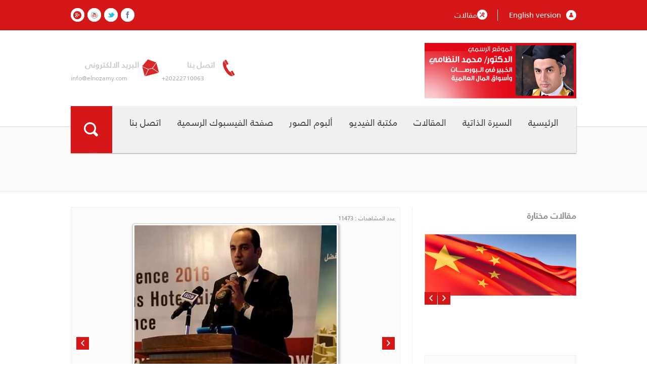

--- FILE ---
content_type: text/html
request_url: https://elnozamy.com/index.php?go=photo&photo=do&id=111
body_size: 13469
content:
<!DOCTYPE html>
<!--[if lte IE 8]><html class="ie8 no-js" lang="en"><![endif]-->
<!--[if (gte IE 9)|!(IE)]><!-->
<html class="not-ie no-js" lang="en">
<!--<![endif]-->
<head>
<meta http-equiv="content-type" content="text/html; charset=windows-1256" />
<title></title>
<meta name="KEYWORDS" content="الدكتور محمد النظامي الخبير في البورصة العالمية والفوركس واسواق المال العالمية  حاصل علي الماجستير والدكتوراة في ادارة الأعمال من الأكاديمية العربية للعلوم . والخبير الأشهر في مجال الأسواق المالية في الوطن العربي . محاضر دولي معتمد في جميع الدول العربية " />
<meta name="description" content="الدكتور محمد النظامي الخبيرالاقتصادي | خبير البورصة العالمية | خبير أسواق المال العالمية" />
<link rel="stylesheet" href="css/pagination.css" type="text/css" media="screen" />

<script src="https://ajax.googleapis.com/ajax/libs/jquery/1.8.2/jquery.min.js"></script>
<script type="text/javascript" src="js/jquery.easing.1.3.js"></script>
<script type="text/javascript" src="js/jcarousel.js"></script>
<script type="text/javascript" src="js/slides.min.jquery.js"></script>
<!-- jQuery Revolution Slider  -->
<script type="text/javascript" src="js/punch.js"></script>
<script type="text/javascript" src="js/jquery.themepunch.revolution.min.js"></script>
<!-- /Sliders -->
<script type="text/javascript" src="js/oursite.js"></script>
<link rel="stylesheet" href="css/font.css" media="screen" />
<link href="css/style.css" rel="stylesheet" type="text/css" />
<link rel="stylesheet" href="css/settings.css" media="screen" />



</head>

<body>

<div id="headerWrapper">
<div class="navWrapper">
  <div class="topNav">


    <div class="topMenu">
      <ul style="direction:rtl;">
        <li style="direction:rtl;"><a href="En/index.php" class="log">English version</a></li>

        <li><a href="index.php?go=news" class="settings">مقالات</a></li>
      </ul>
    </div>


    <div class="socials">
      <ul>
        <li><a href="https://www.facebook.com/Dr.elnozamy" target="_blanck" class="Facebook"></a></li>
        <li><a href="https://twitter.com/elnozamy" target="_blanck" class="Twitter"></a></li>
        <li><a href="https://www.youtube.com/channel/UC2oQR9C5Dsa0kUOvQOZ-HfQ" target="_blanck" class="Youtube"></a></li>
        <li><a href="https://plus.google.com/u/0/+MohammedElnozamy" class="RSSFeed"></a></li>
      </ul>
    </div>




  </div>
</div>


  <div class="mainHead">



    <section class="headerMeta">

        <article class="meta2">
        	<h1>البريد الالكترونى</h1>
            <p>info@elnozamy.com</p>
        </article>
   	<article class="meta1" style="width:150px;">
        	<h1>اتصل بنا</h1>
            <p>+20222710063 </p>
        </article>

    </section>


   <div class="logo">
    <a href="index.php"></a>
    </div>

  </div>



  <div class="menuWrapper">

  	<menu class="mainMenu">



      <ul id="dropmenu">
        <li>
        <a href="index.php">
        الرئيسية
        <!-- <p>The world is yours</p> -->
        </a>
         </li>
        <li>
        <a href="page-Biography.html">
        السيرة الذاتية
        <!-- <p>The world is yours</p> -->
        </a>
         </li>
        <li>
        <a href="article.php">
        المقالات
        <!-- <p>The world is yours</p> -->
        </a>
         </li>
        <li>
        <a href="index.php?go=video&page=1">
        مكتبة الفيديو
        <!-- <p>The world is yours</p> -->
        </a>
         </li>
        <li>
        <a href="index.php?go=photo">
        ألبوم الصور
        <!-- <p>The world is yours</p> -->
        </a>
         </li>
        <li>
        <a href="https://www.facebook.com/Dr.elnozamy">
        صفحة الفيسبوك الرسمية
        <!-- <p>The world is yours</p> -->
        </a>
         </li>
        <li>
        <a href="index.php?go=contact">
        اتصل بنا
        <!-- <p>The world is yours</p> -->
        </a>
         </li>


      </ul>


   <div class="search">
    <a href="#"></a>
      <div class="searchDrop">
        <form method="post" action="search.php">
          <input type="text" name="s" placeholder="type search word here .." class="searchInput">
          <input type="submit" value="Go" class="submit">
        </form>
      </div>
    </div>



    </menu>
  </div>


</div>

<style>
.singleContent img
{

width:auto;
height:auto;

}

.next {
background: url(images/icons.png) -10px -180px no-repeat rgba(213, 23, 23, 1);
width: 25px;
height: 25px;
display: block;
position: absolute;
top: 225px;
line-height: 500px;
overflow: hidden;
left: 605px !important;
z-index: 9999;
}

.prev {
background: url(images/icons.png) 9px -180px no-repeat rgba(213, 23, 23, 1);
width: 25px;
height: 25px;
display: block;
position: absolute;
top: 225px;
line-height: 500px;
overflow: hidden;
left: 0 !important;
z-index: 9999;
}
</style>

<div id="pagesContent">
	<div class="pagesTop">
		<h2 ></h2>

	</div>


    <section class="register">

    	<section class="singleLeft">
<!--
        	<div class="singleLeftTop">

            </div>
-->
            <div class="singleContent2">




<h2></h2>
<p dir="rtl">عدد المشاهدات :</span> </span></font>
                  <span dir="rtl">11473<br>
                  </span></p>
<div style="text-align:center;position: relative;">
<img src="./files/pic/a8cfa2eaa5.jpg"  class="imgNews" style="max-width:620px;position: relative; z-index: 1">


<a href="index.php?go=photo&photo=do&id=110" class="prev">Prev</a>
<a href="index.php?go=photo&photo=do&id=112" class="next">Next</a>
</div>

                  <p align="right" dir="rtl">

                  

<div style="margin-top:5px;">
</div>

                   </div>


             <div class="commentsArea">
                              </div>


        </section>




      <section class="eventsRight">

            <h2>مقالات مختارة</h2>
            <br />
            <div id="slides_event">
              <div class="slides_container">

                                              <div class="eventSlider" style="border:1px solid #d1d1d1">
                                              <img src="./files/pic_article/442ce25013.jpg" alt="ibdl" title="ماذا يحدث فى بورصة الصين ؟؟؟" alt="ماذا يحدث فى بورصة الصين ؟؟؟" />
                                                  <div class="eventInfo">
                                                      <h2><a href="news-33-ماذا_يحدث_فى_بورصة_الصين_؟؟؟.html">ماذا يحدث فى بورصة الصين ؟؟؟</a></h2>
                                                      <p> &nbsp; </p>
                                                  </div>
                                              </div>
                                              <div class="eventSlider" style="border:1px solid #d1d1d1">
                                              <img src="./files/pic_article/abf5ddb3c9.jpg" alt="ibdl" title="الدولار الأمريكى والجنيه المصرى والسر الخفى؟" alt="الدولار الأمريكى والجنيه المصرى والسر الخفى؟" />
                                                  <div class="eventInfo">
                                                      <h2><a href="news-10-الدولار_الأمريكى_والجنيه_المصرى_والسر_الخفى؟.html">الدولار الأمريكى والجنيه المصرى والسر الخفى؟</a></h2>
                                                      <p> &nbsp; </p>
                                                  </div>
                                              </div>
                                              <div class="eventSlider" style="border:1px solid #d1d1d1">
                                              <img src="./files/pic_article/e87b1e5c98.jpg" alt="ibdl" title="كورونا الازمة  المالية العالمية الثانية في القرن 21 " alt="كورونا الازمة  المالية العالمية الثانية في القرن 21 " />
                                                  <div class="eventInfo">
                                                      <h2><a href="news-85-كورونا_الازمة__المالية_العالمية_الثانية_في_القرن_21.html">كورونا الازمة  المالية العالمية الثانية في القرن 21 </a></h2>
                                                      <p> &nbsp; </p>
                                                  </div>
                                              </div>
                                              <div class="eventSlider" style="border:1px solid #d1d1d1">
                                              <img src="./files/pic_article/a0db091aea.jpg" alt="ibdl" title="هيلاري VS  ترامب .. الاقتصاد العالمي VS  الدولار" alt="هيلاري VS  ترامب .. الاقتصاد العالمي VS  الدولار" />
                                                  <div class="eventInfo">
                                                      <h2><a href="news-56-هيلاري_VS__ترامب_.._الاقتصاد_العالمي_VS__الدولار.html">هيلاري VS  ترامب .. الاقتصاد العالمي VS  الدولار</a></h2>
                                                      <p> &nbsp; </p>
                                                  </div>
                                              </div>
                                              <div class="eventSlider" style="border:1px solid #d1d1d1">
                                              <img src="./files/pic_article/62793925cc.jpg" alt="ibdl" title="الأثيريوم هي العملة الرقمية رقم 2 في العالم " alt="الأثيريوم هي العملة الرقمية رقم 2 في العالم " />
                                                  <div class="eventInfo">
                                                      <h2><a href="news-74-الأثيريوم_هي_العملة_الرقمية_رقم_2_في_العالم.html">الأثيريوم هي العملة الرقمية رقم 2 في العالم </a></h2>
                                                      <p> &nbsp; </p>
                                                  </div>
                                              </div>
                                              <div class="eventSlider" style="border:1px solid #d1d1d1">
                                              <img src="./files/pic_article/fb856866c1.png" alt="ibdl" title="هل يذهب اليورو مع رياح أوروبا الباردة؟" alt="هل يذهب اليورو مع رياح أوروبا الباردة؟" />
                                                  <div class="eventInfo">
                                                      <h2><a href="news-1-هل_يذهب_اليورو_مع_رياح_أوروبا_الباردة؟.html">هل يذهب اليورو مع رياح أوروبا الباردة؟</a></h2>
                                                      <p> &nbsp; </p>
                                                  </div>
                                              </div>

                                                          </div>
              </div>



                                                      <div class="rinf ">
                                                          <h2>انضم للفيس بوك</h2>
<div style="text-align:center;padding:5px;">
<iframe src="http://www.facebook.com/plugins/likebox.php?href=https%3A%2F%2Fwww.facebook.com%2FDr.elnozamy&amp;width=265&amp;height=290&amp;colorscheme=light&amp;show_faces=true&amp;header=true&amp;stream=false&amp;show_border=true&amp;appId=1481478822077238" scrolling="no" frameborder="0" style="border:none; overflow:hidden; width:265px; height:290px;" allowTransparency="true"></iframe>
</div>
                                                      </div>


        </section>











    </section>
</div>
  <section id="footerWrapper2">
  <footer id="footer">


    <section class="mainFooter">

      <section class="footerSect2">
        <h1>اتصل بنا</h1>
        <p>اختار الطريقة التى تناسبك للوصول الينا</p>
        <ul>
          <li class="fico1" style="direction:rtl;">هاتف : 20222710063+</li>
          <li class="fico1" style="background:none; text-indent:35px;"> +201222688770 </li>
          <li class="fico2">info@elnozamy.com</li>

        </ul>
      </section>

      <section class="footerSect">
        <h1>نبذة عن الدكتور محمد النظامي</h1>
        <p>خبير في أسواق المال والبورصات العالمية خبرة أكثر من 10 سنوات</p>

      </section>

      <section class="footerSect">

        <h1>تواصل معنا</h1>
        <div class="socials">
          <ul>
        <li><a href="https://www.facebook.com/Dr.elnozamy" target="_blanck" class="Facebook"></a></li>
        <li><a href="https://twitter.com/elnozamy" target="_blanck" class="Twitter"></a></li>
        <li><a href="#" target="_blanck" class="Youtube"></a></li>
        <li><a href="https://plus.google.com/u/0/+MohammedElnozamy" class="RSSFeed"></a></li>
          </ul>
        </div>
      </section>



    </section>
    <section class="footerEnd"> <a class="toTop" href="#">&nbsp;</a>
      <div class="FooterEndRight">
        <p>جميع الحقوق محفوظة - Elnozamy.com/@2014 .</p>
        <ul>
          <li><a href="index.php">الرئيسية</a></li>


          <li><a href="index.php?go=video">مكتبة الفيديو</a></li>
          <li><a href="index.php?go=photo">مكتبة الصور</a></li>
          <li><a href="index.php?go=contact">اتصل بنا</a></li>
        </ul>
      </div>
      <div class="asdegypt"><span>برمجة  : </span><a target="_blank" title="Designed By : Asdegypt" href="http://asdegypt.net/">SmartVision</a></div>
    </section>
  </footer>
</section>
<!--footerWrapper-->
</div>
</body>
</html>

--- FILE ---
content_type: text/css
request_url: https://elnozamy.com/css/pagination.css
body_size: 861
content:
				
/*************** Pagination ***************/

#main-content .pagination {
                text-align: right;
                padding: 20px 0 5px 0;
                font-family: Verdana, Arial, Helvetica, sans-serif;
                font-size: 13px;
				text-decoration: underline;
                }
.pagination a {
                margin: 0 2px 0 0;
                padding: 2px 6px;
				text-decoration: none;
				font-size: 12px;
				color: #000000
                }

.pagination a.number {
				border: 1px solid #ddd;
				text-decoration: none;
                }

.pagination a.current {
                background: #929292 url('../images/bg-button-green.gif') top left repeat-x !important;
                border-color: #000000 !important;
                color: #fff !important;
				text-decoration: none;
				font-size: 12px;
                }
				
.pagination a.current:hover {
				text-decoration: none;
                }


--- FILE ---
content_type: text/css
request_url: https://elnozamy.com/css/font.css
body_size: 355
content:
@font-face {
	font-family: 'FrutigerRoman';
	src: url('../Fonts/FrutigerRoman.eot');	 /* IE9 Compat Modes */
	src: url('../Fonts/FrutigerRoman.eot?#iefix') format('embedded-opentype'),  /* IE6-IE8 */
		 url('../Fonts/FrutigerRoman.woff') format('woff'),   /* Modern Browsers */
		 url('../Fonts/FrutigerRoman.ttf')  format('truetype'),	 /* Safari, Android, iOS */
		 url('../Fonts/FrutigerRoman.svg#FrutigerRoman') format('svg');  /* Legacy iOS */
		 font-weight: normal;
	     font-style: normal;}

--- FILE ---
content_type: text/css
request_url: https://elnozamy.com/css/style.css
body_size: 42203
content:
html, body, div, span, applet, object, iframe, h1, h2, h3, h4, h5, h6, p, blockquote, pre, a, abbr, acronym, address, big, cite, code, del, dfn, em, img, ins, kbd, q, s, samp, small, strike, strong, sub, sup, tt, var, b, u, i, center, dl, dt, dd, ol, ul, li, fieldset, form, label, legend,article, aside, canvas, details, embed, figure, figcaption, footer, header, hgroup, menu, nav, output, ruby, section, summary, time, mark, audio, video {
	margin: 0;
	padding: 0;
	border: 0;
}

article, aside, details, figcaption, figure, footer, header, hgroup, menu, nav, section {
	display: block;
}
h1, h2, h3 {
	text-transform:capitalize;
}
ol, ul {
	list-style: none;
}
blockquote, q {
	quotes: none;
}
blockquote:before, blockquote:after, q:before, q:after {
	content: '';
	content: none;
}
table {
	border-collapse: collapse;
	border-spacing: 0;
}
a {
	color: #555;
	text-decoration: none;
}
a:visited, body_avisited {
	text-decoration: none;
}
input,textarea {
	outline:none;
}
/*::selection {
	background: rgba(205, 45, 125, 0.8);
	color: #fff;
	text-shadow: #a52b74 0px 1px 0px;
}

::-moz-selection {
 background: rgba(205, 45, 125, 0.8);
 color: #fff;
 text-shadow:0 1px #fff;
 text-shadow: #a52b74 0px 1px 0px;
}
*/.topMenu ul li, #dropmenu a,.contentSlider a,#slides .next, #slides .prev,#slides_two .next, #slides_two .prev,#slides_header .next, #slides_header .prev, .socials ul li a,.rightMore, .cMore , .gallTop ul li a , .nav  ul li a, .tableSmall {
	-moz-transition: all 0.30s ease-in-out;
	-o-transition: all 0.30s;
	-webkit-transition: all 0.30s ease-in-out;
	-ms-transition: all 0.30s ease-in-out;
	transition: all 0.30s ease-in-out;
}
body {
	font-family: FrutigerRoman,Tahoma, Geneva, sans-serif;
	font-size: 11px;
	color: #888;
	direction: rtl;
	background: #fff;
	min-width:1000px;
}
div, section {
	overflow: hidden;
}
/*Start Code */
#headerWrapper {
	width:100%;
	height:250px;
	background:#fff;
	overflow:visible;
}
.navWrapper {
	width:100%;
	height:59px;
	border-bottom:1px solid #902827;
	background:#D51717;
	overflow:visible;
}
.topNav {
	width:1000px;
	height:50px;
	overflow:visible;
	margin:0 auto;
}
.topSlider {
	width:330px;
	height:50px;
	float:left;
	overflow:visible;
}
.topSlider h2 {
	font: bold 12px Tahoma, Geneva, sans-serif;
	color:#f2e530;
	margin:8px 0 0 0;
}
.topSlider p {
	font: normal 11px Tahoma, Geneva, sans-serif;
	color:#8c8c97;
	margin:0px 0 0 0;
}
.topMenu {
	height:59px;
	width:850px;
	float:right;
	overflow:visible;
}
.topMenu ul {
	margin:19px 0 0 0;
	float:right;
}
.topMenu ul li {
	float:right;
	position:relative;
	margin:0 0 0 10px;
	border-left:1px solid #fff;
}
.topMenu ul li:last-child {
	border:none;
}
.topMenu ul li a {
	display:block;
	font:  15px/20px FrutigerRoman,Tahoma, Geneva, sans-serif;
	color:#fff;
	height:22px;
	padding:0 0 0 22px;
}
.topMenu ul li:hover {
}
.topMenu ul li:hover a {
}
.log {
	background:url(../images/icons.png) -63px -207px no-repeat;
	text-indent:30px;
}
.msg {
	background:url(../images/icons.png) -117px -230px no-repeat;
	text-indent:30px;
}
.settings {
	background:url(../images/icons.png) -131px -252px no-repeat;
	text-indent:30px;
}
.topNav .socials {
	width:135px;
	height:27px;
	float:left;
	margin:16px 0 0 0;
}
.topNav .socials ul {
	margin: 0px 0 0 0;
	float:left;
}
.topNav .socials ul li {
	float:right;
	margin:0 6px 0 0px;
}
.topNav .socials ul li a {
	display:block;
	width:27px;
	height:27px;
}
.Facebook {
	background:url(../images/icons.png) -111px -180px no-repeat;
}
.Facebook:hover {
}
.Twitter {
	background:url(../images/icons.png) -138px -180px no-repeat;
}
.Twitter:hover {
}
.Youtube {
	background:url(../images/icons.png) -165px -180px no-repeat;
}
.Youtube:hover {
}
.RSSFeed {
	background:url(../images/icons.png) -192px -180px no-repeat;
}
.RSSFeed:hover {
}
.mainHead {
	width:1000px;
	height:150px;
	overflow:visible;
	margin:0 auto;
}
.logo {
	background:url(../images/logo.png) center top no-repeat;
	width:300px;
	height:110px;
	float:right;
	margin:25px 0 0 0;
}
.logo a {
	display:block;
	width:236px;
	height:62px;
}
.headerMeta {
	width:550px;
	height:120px;
	float:left;
}
.headerMeta article {
	width:180px;
	height:43px;
	float:left;
	margin:52px 0 0 0;
}
.headerMeta article h1 {
	font: bold 16px FrutigerRoman,Arial, Helvetica, sans-serif;
	color:#ccc;
	margin:0 45px 0 0;
}
.headerMeta article p, .headerMeta article a {
	font:  12px FrutigerRoman,Arial, Helvetica, sans-serif;
	color:#aeb1b7;
	margin:0 45px 0 0;direction:ltr;
}
.meta1 {
	background:url(../images/icons.png) 120px -134px no-repeat;
}
.meta2 {
	background:url(../images/icons.png) 140px -95px no-repeat;
}
.meta3 {
	background:url(../images/icons.png) 140px -55px no-repeat;
}
.search {
	background:url(../images/icons.png) 26px 32px no-repeat #D51717;
	width:82px;
	height:93px;
	float:left;
	position:relative;
	overflow:visible;
}
.search a {
	display:block;
	width:82px;
	height:93px;
}
.searchDrop {
	width:320px;
	height:90px;
	background:#D51717;
	position:absolute;
	top:93px;
	left:0px;
	display:none;
	z-index:999;
}
.searchDrop .searchInput {
	background: url(../images/icons.png) -192px  -268px no-repeat #fff;
	border:1px solid #0d7cb5;
	border-right:none;
	height:15px;
	padding:16px 0;
	float:left;
	font: normal 11px Tahoma, Geneva, sans-serif;
	color:#d3d3d6;
	text-indent:37px;
	width:217px;
	margin:20px 0 0 20px;
}
.searchDrop form .submit {
	background-color:#393939;
	border:none;
	float:right;
	border:1px solid #272727;
	border-left:none;
	height:28px !important;
	width:62px !important;
	padding:10px 0  37px 0 !important;
	font: bold 18px Tahoma, Geneva, sans-serif;
	color:#fff;
	margin:20px 20px 0 0;
	text-indent:0px;
	float:right;
	cursor:pointer;
}
.menuWrapper {
	width:1000px;
	overflow:visible;
	margin:0 auto;
	height:61px;
	z-index:999;
	position:relative;
}
.mainMenu {
	width:1000px;
	height:93px;
	overflow:visible;
	background:#f0f0f0;
	float:right;
	box-shadow:0 1px 2px #949494;
	float:left;
	position:absolute;
	top:0;
	z-index:999;
}
#dropmenu, #dropmenu ul {
	margin: 0px 17px 0 0px;
	padding: 0;
	list-style-type: none;
	list-style-position: outside;
	position: relative;
	line-height: 1.5em;
	z-index: 22;
	width: 100%;
}
#dropmenu a {
	display:block;
	padding:17px 18px 0 12px;
	height:53px;
	font: normal 18px/30px FrutigerRoman,Tahoma, Geneva, sans-serif;
	color:#464646;
	text-transform:capitalize;
	text-shadow:0 1px #fff;
}
#dropmenu a p {
	display:block;
	font: normal 10px/14px Tahoma, Geneva, sans-serif;
	color:#888;
	text-transform:capitalize;
	text-shadow:0 1px #fafafa;
}
#dropmenu a:hover {
}
#dropmenu .current a, #dropmenu li:hover > a {
	text-shadow:none;
	background:#fff;
	border-top:5px solid #D51717;
	height:71px;
	font: normal 18px/25px FrutigerRoman,Tahoma, Geneva, sans-serif;
}
#dropmenu li {
	float: right;
	height: 93px;
	margin:0 0px 0 2px;
	position: relative;
}
#dropmenu li:last-child {
	border-left: none;
}
#dropmenu ul {
	padding: 0;
	position: absolute;
	display: none;
	width: 240px;
	top: 93px;
	right: -17px;
	z-index:9999;
	background: #fff;
}
#dropmenu ul a {
}
#dropmenu li ul li {
	float: right;
	background: none !important;
	height: 40px;
	width: 240px;
	padding:0 !important;
	margin: 0px 0px 0px 0px !important;
	border-right:none !important;
}
#dropmenu li ul li:hover {
	background: none !important;
	height: 40px !important;
	width: 240px !important;
	border: none !important;
}
#dropmenu li ul a {
	font: bold 12px/40px FrutigerRoman,Tahoma, Geneva, sans-serif !important;
	padding:0 !important;
	height: 40px;
	width: 240px;
	color: #89899a;
	text-align:right;
	text-indent:20px;
	text-shadow:none;
	border-top:1px solid #f2f2f2 !important;
}
#dropmenu li ul a:hover {
	color: #6e6e6e !important;
	background:#f2f2f2;
	height: 40px;
	width: 240px;
	text-shadow:none;
	font: bold 12px/40px FrutigerRoman,Tahoma, Geneva, sans-serif !important;
	border-top:none !important;
	border-top:1px solid #f2f2f2 !important;
}
#dropmenu ul ul {
	top: auto;
}
#dropmenu li ul ul {
	right: 230px;
	top:0px;
	margin: 0px 10px 0 0;
}
#dropmenu li:hover ul ul, #dropmenu li:hover ul ul ul, #dropmenu li:hover ul ul ul ul {
	display: none;
}
#dropmenu li:hover ul, #dropmenu li li:hover ul, #dropmenu li li li:hover ul, #dropmenu li li li li:hover ul {
	display: block;
}
#pageContent {
	width:1000px;
	margin:0 auto;
	overflow:visible;
	position:relative;
}
#pagesContent {
	width:100%;
	position:relative;
	background:url(../images/pages.png) center top repeat-x;
}
.pagesTop {
	width:1000px;
	height:95px;
	margin:35px auto 0 auto;
}
.pagesTop h1 {
	font: bold 48px/48px FrutigerRoman,Tahoma, Geneva, sans-serif;
	color:#D51717;
	float:right;
	height:50px;
	padding:0 0 0 30px;
	border-left:1px solid #d7d7d7;
	margin:15px 30px 0 0;
}
.pagesTop h2 {
	font: bold 30px FrutigerRoman,Tahoma, Geneva, sans-serif;
	color:#D51717;
	margin:10px 0px 0 0;
}
.pagesTop p {
	font: normal 14px/23px Tahoma, Geneva, sans-serif;
	color:#4c4c4c;
	margin:18px 0 0 0;
}
.pagesTop span {
	font: normal 14px Tahoma, Geneva, sans-serif;
	color:#4c4c4c;
	float:right;
	margin:7px 0 0 0;
}
.about {
	width:1000px;
	margin:0px auto 0 auto;
}
.aboutLeft {
	width:569px;
	float:left;
	border-right:1px solid #f0f0f0;
	margin:35px auto 40px auto;
}
.aboutLeft h1 {
	font: bold 24px Tahoma, Geneva, sans-serif;
	color:#4c4c4c;
	float:left;
	margin:0px 0px 0 0;
}
.aboutLeft p {
	font: normal 12px Tahoma, Geneva, sans-serif;
	color:#888;
	width:550px;
	float:left;
	margin:20px 0px 10px 0;
}
#slides_four {
	position: relative;
	width:406px;
	height:290px;
	margin:20px 0 0 0;
	overflow:visible;
	float:left;
}
#slides_four .slides_container {
	direction: ltr;
	width:406px;
	height:290px;
	display: none;
	position:relative;
}
.miniGall {
	width:406px;
	height:340px;
	float:right;
	margin:35px 0 40px 0;
}
.miniGall h1 {
	font: bold 24px Tahoma, Geneva, sans-serif;
	color:#4c4c4c;
}
.miniCon {
	width:432px;
	height:290px;
}
.miniItem {
	width:190px;
	height:130px;
	float:left;
	position:relative;
	margin:0 26px 26px 0;
}
.miniItem img {
	width:190px;
	height:130px;
}
/***contact***/
.contactLeft {
	width:295px;
	height:auto;
	float:left;
	border-right:1px solid #f0f0f0;
	margin:30px 0 30px 0;
}
.contactInfo {
	width:250px;
	height:auto;
	background:#fafafa;
	float:left;
	margin:0 0 0 0;
}
.contactInfo h1 {
	font: bold 18px FrutigerRoman,Tahoma, Geneva, sans-serif;
	color:#3a3a3a;
	margin: 10px 15px 0 0 ;
}
.contactInfo p {
	font: normal 12px Arial, Helvetica, sans-serif;
	color:#6e6e6e;
	margin: 0px 20px 15px 20px;
}
.contactInfo img {
	width:210px;
	height:100px;
	margin:0 20px 10px 20px;
}
.contactInfoul {
	float:left;
	width:230px;
}
.contactInfoul ul {
	margin:0px 16px 0 0;
}
.contactInfoul ul li, .contactInfoul ul li a {
	width:184px;
	height:25px;
	font: bold 11px/25px Tahoma, Geneva, sans-serif;
	color:#6e6e6e;
	text-indent:32px;
	margin:0 0 12px 0;
}
.fico1 {
	background:url(../images/icons.png) -180px 0px no-repeat;
}
.fico2 {
	background:url(../images/icons.png) -180px -30px no-repeat;
}
.fico3 {
	background:url(../images/icons.png) -180px -55px no-repeat;
}
/***events****/
.eventsLeft {
	width:675px;
	height:auto;
	float:left;
	border-right:1px solid #f0f0f0;
	margin:30px 0 0 0;
}
.newsCat {
	width:650px;
	height:140px;
	float:left;
	background:#fafafa;
	margin:0 0 30px 0;
}
.newsCatImg {
	width:120px;
	height:100px;
	float:left;
	margin:20px;
}
.newsCatImg img {
	width:120px;
	height:100px;
}
.newsCat h2 a {
	font: bold 18px Tahoma, Geneva, sans-serif;
	color:#4c4c4c;
	float:left;
	width:490px;
	margin:15px 0 0 0;
}
.newsCat p {
	font: normal 12px/19px Tahoma, Geneva, sans-serif;
	color:#6e6e6e;
	float:left;
	width:460px;
	height:41px;
	margin:5px 0 0 0;
}
.eventMore {
	width:80px;
	height:25px;
	float:left;
	background:#888;
	font: bold 14px/23px Tahoma, Geneva, sans-serif;
	text-align:center;
	color:#fff;
	margin:10px 0 0 0;
}
.eventsRight {
	width:300px;
	height:auto;
	float:right;
	margin:30px 0;
}
#slides_event {
	position: relative;
	width:300px;
	height:220px;
	overflow:visible;
	float:left;
	margin:0 0 20px 0;
}
#slides_event .slides_container {
	direction: ltr;
	width:300px;
	height:220px;
	display: none;
	position:relative;
}
#slides_event .next {
	background: url(../images/icons.png) -10px -180px no-repeat rgba(213, 23, 23, 1);
	width:25px;
	height:25px;
	display:block;
	position: absolute;
	top: 115px;
	line-height:500px;
	overflow:hidden;
	left: 26px !important;
	z-index: 9999;
}
#slides_event .prev {
	background: url(../images/icons.png) 9px -180px no-repeat rgba(213, 23, 23, 1);
	width:25px;
	height:25px;
	display:block;
	position: absolute;
	top: 115px;
	line-height:500px;
	overflow:hidden;
	left: 0 !important;
	z-index: 9999;
}
.eventSlider {
	width:300px;
	height:220px;
	float:right;
	position:relative;
}
.eventSlider img {
	width:300px;
	height:220px;
}
.eventInfo {
	width:250px;
	height:80px;
	position:absolute;
	bottom:0;
	right:0;
	background:rgba(213, 23, 23, 1);
}
.eventInfo h2 a {
	font:  14px FrutigerRoman,Tahoma, Geneva, sans-serif;text-align:right;
	color:#fff;
	display:block;
	margin:15px 25px 5px 0;
}
.eventInfo p {
	font: bold 12px Tahoma, Geneva, sans-serif;
	color:#fff;
	margin:0 0 0 25px;
}
.blockAbout {
	width:300px;
	height:350px;
	float:right;
	position:relative;
	margin:0 0 20px 0;
}
.blockAbout img {
	width:300px;
	height:350px;
}
.blockAboutInfo {
	width:300px;
	height:220px;
	float:right;
	position:absolute;
	bottom:0;
	left:0px;
}
.blockAboutInfo h2 {
	font: bold 18px Tahoma, Geneva, sans-serif;
	color:#fff;
	margin:70px 0 0 30px;
}
.blockAboutInfo p {
	font: normal 12px/19px Tahoma, Geneva, sans-serif;
	color:#fff;
	width:210px;
	height:66px;
	margin:10px 0 0 30px;
}
.blockAboutInfo a {
	font: bold 12px Tahoma, Geneva, sans-serif;
	color:#fff;
	margin:10px 0 0 30px;
}

/*
.rinf {
	width:298px;
	height:138px;
	background-color:#fbfbfb !important;
	border:1px solid #eee;
	margin:0 0 20px 0;
}
.rinf h2 {
	font: bold 18px Tahoma, Geneva, sans-serif;
	color:#4c4c4c;
	margin:10px 0 0 80px;
}
.rinf p {
	font: normal 12px/19px Tahoma, Geneva, sans-serif;
	color:#949494;
	width:210px;
	height:66px;
	margin:10px 0 0 80px;
}
.rinf a {
	font: bold 12px Tahoma, Geneva, sans-serif;
	color:#4c4c4c;
	margin:5px 0 0 80px;
}
*/
.in1 {
	background:url(../images/in1.png) 15px center no-repeat;
}
.in2 {
	background:url(../images/in2.png) 15px center no-repeat;
}
.linf {
	width:312px;
	height:98px;
	float:left;
	background-color:#fbfbfb !important;
	border:1px solid #eee;
	margin:0 22px 20px 0;
}
.linfImg {
	width:70px;
	height:60px;
	float:left;
	margin:20px 10px 0px 20px;
}
.linfImg img {
	width:70px;
	height:60px;
}
.linf h2 a {
	display:block;
	font: bold 18px Tahoma, Geneva, sans-serif;
	color:#666;
	margin:12px 0 0 0px;
}
.linf p {
	font: normal 12px/19px Tahoma, Geneva, sans-serif;
	color:#939393;
	margin: 5px 0 0 0px;
}
/***singleLeft***/
.singleLeft {
	width:675px;
	height:auto;
	float:left;
	border-right:1px solid #f0f0f0;
	margin:30px 0 30px;
}
.singleLeft2 {
	width:685px;
	height:auto;
	float:left;
	margin:30px 0 30px;
}
.sArticle {
	width:320px;
	height:170px;
	float:left;
	margin:0 20px 20px 0;
}
.sArticle h1 a {
	font: bold 24px Arial, Helvetica, sans-serif;
	color:#666;
	display:block;
	margin:18px 0;
}
.sArticle p {
	font: normal 11px/18px Tahoma, Geneva, sans-serif;
	color:#ccc;
	width:100%;
	margin:5px 0;
}
.smore {
	font: bold 14px Tahoma, Geneva, sans-serif;
	color:#666;
	margin:5px 0;
}
.sIco {
	width:60px;
	height:60px;
	float:left;
	background: url(../images/settings.png) center center no-repeat #666;
	margin:0 12px 0 0;
}
.banner, .banner2 {
	width:650px;
	height:100px;
	float:left;
	background: url(../images/banner.png) 20px 30px no-repeat #D51717;
	margin:0 0 30px 0;
}
.banner2 {
	background: url(images/banner.png) 20px 30px no-repeat #666;
}
.banner h1, .banner2 h1 {
	font: bold 18px Tahoma, Geneva, sans-serif;
	color:#fff;
	width:420px;
	float:left;
	margin:15px 0 0 75px;
}
.banner p, .banner2 p {
	font: normal 12px/18px Tahoma, Geneva, sans-serif;
	color:#fff;
	width:420px;
	float:left;
	margin:5px 0 0 75px;
}
.bannerMore, .bannerMore2 {
	display:block;
	width:112px;
	height:40px;
	background:#fff;
	text-align:center;
	color:#D51717;
	font: bold 14px/40px Tahoma, Geneva, sans-serif;
	margin:30px 30px 0 0;
	float:right;
}
.bannerMore2 {
	color:#666;
}
#slides_single {
	position: relative;
	width:650px;
	height:235px;
	margin:0 0 25px 0;
	overflow:visible;
	float:left;
}
#slides_single .slides_container {
	direction: ltr;
	width:650px;
	height:235px;
	display: none;
	position:relative;
}
#slides_single .next {
	background: url(../images/icons.png) no-repeat scroll -10px -180px #44b8f3;
	width:25px;
	height:25px;
	display:block;
	position: absolute;
	top: 0px;
	line-height:500px;
	overflow:hidden;
	right: 246px !important;
	z-index: 9999;
}
#slides_single .prev {
	background: url(../images/icons.png) no-repeat scroll 9px -180px #44b8f3;
	width:25px;
	height:25px;
	display:block;
	position: absolute;
	top: 0px;
	line-height:500px;
	overflow:hidden;
	right: 273px !important;
	z-index: 9999;
}
.singleSlides {
	width:650px;
	height:235px;
	float:left;
}
.singleSlides h1 a {
	display:block;
	float:left;
	font: bold 22px/20px Tahoma, Geneva, sans-serif;
	color:#666;
	float:left;
	margin:0px 0 0 45px;
}
.singleSlides p {
	float:left;
	font: bold 12px/17px Tahoma, Geneva, sans-serif;
	color:#939393;
	float:left;
	width:280px;
	margin:10px 0 0 0px;
}
.singleSlidesImg {
	width:350px;
	height:230px;
	margin:0 20px 0 0;
	float:left;
}
.singleSlidesImg img {
	width:350px;
	height:230px;
}
.singleLeftTop {
	width:650px;
	height:48px;
	float:left;
	background:#fafafa;
	border:1px solid #f0f0f0;
	margin:0;
}
.singleLeftTop h1 {
	font: normal 12px Verdana, Geneva, sans-serif;
	color:#4c4c4c;
	float:left;
	margin:15px;
}
.singleLeftTop span {
	font: normal 18px Arial, Helvetica, sans-serif;
	color:#444444;
	float:left;
	margin:13px;
}
.singleLeftTop a {
	color:#D51717;
}
.singleLeftTop h2 {
	font: normal 12px Verdana, Geneva, sans-serif;
	color:#4c4c4c;
	float:right;
	margin:15px;
}
.singleContent {
	width:630px;
	float:left;
        padding:10px;
        background-color:#FBFBFB;
        border:1px solid #eee;
}
.singleContent2 {
	width:630px;
	float:left;
        padding:10px;
        background-color:#FBFBFB;
        border:1px solid #eee;
}
.singleContent img {
	width:350px;
	min-height:160px;
        height : auto ;
        overflow:hidden;
        max-height:400px;
    display: block;
    margin-left: auto;
    margin-right: auto;
    margin-bottom:20px;
}
.singleContent p {
	font: normal 15px/22px FrutigerRoman,Arial, Helvetica, sans-serif;
	line-height:30px;
	color:#737373;
	float:left;
	width:580px;
	margin: 0 0 20px 0;
}
.partner {
	width:315px;
	height:160px;
	float:left;
	margin:0px 20px 20px 0;
}
.partner img {
	width:320px;
	height:160px;
}
.commentsArea {
	width:650px;
	height:auto;
	float:left;
	margin:0 0 20px 0;
}
.comment {
	width:650px;
	min-height:80px;
	float:left;
	margin:0 0 20px 0;
}
.subComment {
	width:570px;
	min-height:80px;
	float:left;
	margin:0 0 10px 80px;
}
.commentImg {
	width:80px;
	height:80px;
	float:left;
	background:#e5e5e5;
	margin:0 17px 0px 0;
}
.comment h1 a, .subComment h1 a {
	font:bold 12px Verdana, Geneva, sans-serif;
	color:#4c4c4c;
	float:left;
	margin:0 0 8px 0;
}
.comment p, .subComment p {
	font:normal 12px/19px Verdana, Geneva, sans-serif;
	color:#888;
	float:left;
	width:550px;
}
.subComment p {
	width:470px;
}
.related {
	width:675px;
	height:130px;
	float:left;
	margin:15px 0 20px 0;
}
.leavComment {
	width:650px;
	height:auto;
	float:left;
}
/***register***/
.register {
	width:1000px;
	height:auto;
	margin:0 auto;
}
.registerLeft {
	width:499px;
	height:auto;
	float:left;
	border-right:1px solid #f0f0f0;
	margin:30px 0 30px 0;
}
.registerLeft h1 {
	font: bold 48px Tahoma, Geneva, sans-serif;
	color:#555;
	padding:0 0 20px 0;
	width:450px;
	border-bottom:1px solid #f0f0f0;
	margin: 0 0 30px 0;
}
.registerLeft h1 span {
	font: bold 24px Tahoma, Geneva, sans-serif;
	color:#333;
}
.registerRight {
	width:450px;
	height:auto;
	float:right;
	margin:30px 0 30px 0;
}
.registerRight label, .contactRight label, .leavComment label {
	font: normal 12px Tahoma, Geneva, sans-serif;
	color:#888;
	overflow:hidden;
	display:block;
	margin:0px 0 7px 0;
}
.registerRight input, .registerRight select, .contactRight input, .contactRight textarea, .leavComment textarea,
.leavComment  input {
	background-color:#fafafa;
	border:1px solid #e1e1e1;
	height:15px;
	width:442px;
	padding:12px 0;
	font: normal 11px Tahoma, Geneva, sans-serif;
	color:#888;
	text-indent:17px;
	margin: 0 0 13px 0;
}
.registerRight  select, .contactRight  select, .leavComment  select {
	height:40px;
	padding:12px 0;
	font: normal 11px Tahoma, Geneva, sans-serif;
	color:#888;
	text-indent:17px !important;
	margin: 0 0 13px 0;
}
.register  .submit, .contactRight  .submit, .leavComment  .submit {
	background-color:#D51717;
	border:none;
	height:25px !important;
	width:150px !important;
	padding:22px 0  37px 0 !important;
	font: bold 12px Tahoma, Geneva, sans-serif;
	color:#fff;
	margin: 0 0 13px 0;
	text-indent:0px;
	float:left;
	cursor:pointer;
}
.check {
	width:15px !important;
	height:15px !important;
	float:left !important;
}
.checkLabel {
	float:left;
	width:400px;
	margin:0 0 0 10px !important;
}
.re {
	float:right;
	width:100%;
	margin:10px 0;
}
.contactRight {
	width:666px;
	height:auto;
	float:right;
	margin:30px 0 30px 0;
}
.contactRight  input {
	width:300px;
}
.contactRight  textarea {
	min-width:664px;
	max-width:664px;
	min-height:144px;
	max-height:144px;
	margin:0 0 20px 0;
	font: normal 12px Tahoma, Geneva, sans-serif;
	color:#888;
}
.textinput {
	width:200px;
	height:75px;
	float:left;
	overflow:visible;
	margin:0 23px 0 0;
}
.leavComment input {
	width:200px !important;
}
.box {
	width:650px;
	float:left;
	margin: 0 0;
}
.box textarea {
	min-width:628px !important;
	min-height:130px !important;
	max-width:628px !important;
	max-height:130px !important;
	padding:10px !important;
	float:left;
	text-indent:0;
	margin: 0 0;
}
.inputBig {
	width: 500px;
	height:80px;
	float:left;
	margin:0;
}
.inputBig input {
	width:320px !important;
}
.inputBig span {
	font: 11px Tahoma, Geneva, sans-serif;
	color:#777;
	float:right;
	margin:10px 50px 0 0;
}
.inputBig .check {
	float:left !important;
	margin:10px 0 0 0;
	width:20px !important;
}
.inputBig .lb {
	width:100px !important;
	margin:10px 0 0 5px !important;
}
.registerRight h3, .registerRight h2 {
	font: bold 22px Arial, Helvetica, sans-serif;
	color:#D51717;
	float:left;
}
.registerRight h3 {
	float:right;
	direction:rtl;
}
.group {
	width:1000px;
	margin:0 0 20px 0;
}
.group h4 {
	font: bold 20px Arial, Helvetica, sans-serif;
	color:#555;
	margin:15px 0 10px 0;
}
.gTitle {
	width:200px;
	height:40px;
	float:left;
	margin:10px 0 0 0;
}
.gTitle span {
	font: bold 16px Arial, Helvetica, sans-serif;
	color:#888;
}
.checks {
	width:800px;
	float:right;
	margin:10px 0 15px 0;
}
.ch1 {
	width:200px;
	height:25px;
	float:left;
}
.ch1 label {
	float:left;
	margin:4px 0 0 8px;
}
.ch1 input {
	width:12px;
	float:left;
	margin:5px 0 0 0px;
}
.course {
	width:1000px;
	margin:0 0 15px 0;
	border-bottom:1px solid #f0f0f0;
}
.table {
	width:648px;
	float:left;
	margin:0 0 20px 0px;
	border:1px solid #f0f0f0;
}
.tableSmall {
	width:158px;
	height:30px;
	float:left;
	margin:1px;
	border:1px solid #f0f0f0;
}
.tableMid {
	width:212px;
	height:30px;
	float:left;
	margin:1px;
	border:1px solid #f0f0f0;
}
.tableBig {
	width:644px;
	height:30px;
	float:left;
	margin:1px;
	border:1px solid #f0f0f0;
}
.tableSmall h2, .tableBig h2, .tableMid h2 {
	font:bold 14px Tahoma, Geneva, sans-serif;
	color:#D51717;
	text-align:center;
	margin:5px 0 0 0;
}
.tableSmall h3, .tableMid h3 {
	font:bold 12px Tahoma, Geneva, sans-serif;
	color:#666;
	margin:6px 0 0 6px;
}
.tableSmall:hover, .tableBig:hover {
	background:#f0f0f0;}
/****/
.four {
	width:470px;
	height:110px;
	margin:0 0 50px 0;
}
.four h2 {
	font:bold 24px Tahoma, Geneva, sans-serif;
	color:#666;
}
.four p {
	font:normal 12px/17px Tahoma, Geneva, sans-serif;
	color:#999;
	margin:0px 0 0 0;
}
.fourImg {
	width:90px;
	height:90px;
	border-radius:50px;
	margin:0 20px 0 0;
	float:left;
	border: 5px solid #e5e5e5;
}
.fourImg img {
	width:90px;
	height:90px;
}
/***newsFeed***/
.newsFeed {
	width:1000px;
	height:120px;
	background:#fff;
	box-shadow: 0 1px 1px #d3d3d3;
	margin:0 0px 15px 0;
	position:absolute;
	top:-48px;
	z-index:333;
}
.newsFeed2 {
	width:1000px;
	height:120px;
	background:#fff;
	box-shadow: 0 1px 1px #d3d3d3;
	margin:45px auto 15px auto;
}
.newsFeedCon {
	width:900px;
	height:120px;
	float:left;
}
#slideshow {
	position: relative;
	width:900px;
	height:120px;
	overflow:visible;
	float:right;
	direction:ltr;
}
.mygallery {
	overflow: hidden;
	position: relative;
	float: left;
	height: 120px !important;
	margin: 0 0px 0 0;
	direction:rtl;
	text-align:left;
}
.mygalleryh ul {
	list-style-type: none;
}
.mygallery ul li {
	width: 300px;
	margin: 0px 0 0 0px;
	height: 120px;
	float:left;
}
.newsFeedItem {
	width:300px;
	height:120px;
	float:left;
}
.newsMore {
	display:block;
	float:left;
	font: normal 11px Tahoma, Geneva, sans-serif;
	color:#D51717;
	margin:3px 0 0 0;
}
.newsFeedItem h2 a {
	display:block;
	font:  15px FrutigerRoman,Tahoma, Geneva, sans-serif;text-align:right;
	color:#D51717;
	margin:16px 10px 5px 0;
}
.newsFeedItem p {
	font: bold 11px/18px Tahoma, Geneva, sans-serif;
	color:#878787;
	margin:0px 0 0 0;
}
.newsFeedItemImg {
	width:72px;
	height:72px;
	float:left;
	margin:20px 20px 0 15px;
	border-radius:50px;
	border:5px solid #e5e5e5;
}
.newsFeedItemImg img {
	width:120px;
	height:100px;
}

.tnext {
	background: url(../images/icons.png) -0px -230px no-repeat #D51717;
	width:50px;
	height:120px;
	display:block;
	line-height:500px;
	overflow:hidden;
	z-index: 9999;
	float:right;
}
.tprev {
	background: url(../images/icons.png) -52px -230px no-repeat #D51717;
	width:50px;
	height:120px;
	display:block;
	line-height:500px;
	overflow:hidden;
	z-index: 9999;
	float:left;
}
#slides .next:hover, #slides .prev:hover {
}
#slides .pagination, #slides_two .pagination ,#slides_three .pagination, #slides_event .pagination, #slides_single .pagination {
	display:none;
}
/***twoSlides***/
.twoSlides {
	width:1000px;
	height:240px;
	margin:75px 0 0 0;
	float:left;
}
#slideshowh {
	position: relative;
	width:1040px;
	height:150px;
	overflow:visible;
	float:left;
	direction:ltr;
}
.mygalleryh, .mygalleryh2 {
	overflow: hidden;
	position: relative;
	float: left;
	height: 150px !important;
	margin: 0 0px 0 0;
	direction:rtl;
	text-align:left;
}
.mygalleryh ul, .mygalleryh2 ul {
	list-style-type: none;
}
.mygalleryh ul li {
	width: 515px;
	margin: 0px 0 0 0px;
	height: 150px;
	float:left;
}
.mygalleryh2 ul li {
	width: 260px;
	margin: 0px 0 0 0px;
	height: 150px;
	float:left;
}
.twoBtns {
	width:51px;
	height:25px;
	float:left;
	margin:16px 0 0 0;
}
.arnext,.arnext2 {
	background: url(../images/icons.png) -9px -179px no-repeat #4c4c4c;
	width:25px;
	height:25px;
	display:block;
	line-height:500px;
	overflow:hidden;
	z-index: 333;
	float:right;
}
.arprev,.arprev2 {
	background: url(../images/icons.png) 8px -179px no-repeat #4c4c4c;
	width:25px;
	height:25px;
	display:block;
	line-height:500px;
	overflow:hidden;
	z-index: 333;
	float:left;
}
.twoSlides h1 a {
	font: bold 24px FrutigerRoman,Tahoma, Geneva, sans-serif;
	color:#4c4c4c;
	margin:12px 0 18px 0;
	float:right;
}
.twoSlidesItem {
	width:465px;
	height:140px;
	float:left;
	background:#fff;
	box-shadow: 0 1px 1px #d3d3d3;
	margin:0 30px 0 0;
}
.twoMore {
	display:block;
	width:80px;
	height:25px;
	float:left;
	background:#888;
	font: bold 14px/23px FrutigerRoman,Tahoma, Geneva, sans-serif;
	text-align:center;
	color:#fff;
	margin:11px 0 0 0;
}
.twoSlidesItem h2 a {
	display:block;
	font:  16px FrutigerRoman,Tahoma, Geneva, sans-serif;direction:rtl;text-align:right;
	color:#888;
	margin:16px 20px 0 0;
}
.twoSlidesItem p {
	font: normal 12px/19px Tahoma, Geneva, sans-serif;
	color:#6e6e6e;
	margin:7px 5px 0 0;
}
.twoSlidesItemImg {
	width:120px;
	height:100px;
	float:left;
	margin:20px;
}
.twoSlidesItemImg img {
	width:120px;
	height:100px;
}
/***indexGal***/
.indexGal {
	width:100%;
	height:222px;
	background:url(../images/gal.png) center top repeat-x #EDEDED;
}
.indexGallery {
	width:1001px;
	height:222px;
	margin:0 auto;
}
.indexGallery h1 a {
	font: bold 24px FrutigerRoman,Tahoma, Geneva, sans-serif;
	color:#4c4c4c;
	float:right;
	margin:15px 0 18px 0;
}
.gallerySlides {
	width:1040px;
	height:150px;
}
.gallerySlides2 {
	width:1040px;
	min-height:150px;
}
.gallerySlides2 p {
	font: normal 24px Tahoma, Geneva, sans-serif;
	color:#cacaca;
	margin:15px auto 18px auto;
	text-align:center;
}
#slides_three {
	position: relative;
	width:1000px;
	height:150px;
	overflow:visible;
	float:left;
	margin:15px 0 0 0;
}
#slides_three .slides_container {
	direction: ltr;
	width:1000px;
	height:150px;
	display: none;
	position:relative;
}
#slides_three .next {
	background: url(../images/icons.png) -9px -179px no-repeat #4c4c4c;
	width:25px;
	height:25px;
	display:block;
	position: absolute;
	top: -44px;
	line-height:500px;
	overflow:hidden;
	right: 0px !important;
	z-index: 333;
}
#slides_three .prev {
	background: url(../images/icons.png) 8px -179px no-repeat #4c4c4c;
	width:25px;
	height:25px;
	display:block;
	position: absolute;
	top: -44px;
	line-height:500px;
	overflow:hidden;
	right: 26px !important;
	z-index: 333;
}
.galleryItem {
	width:230px;
	height:150px;
	float:right;
	position:relative;
	margin:0 0 30px 30px;
}
.galleryItem img {
	width:230px;
	height:150px;
}
.galmore {
	display:block;
	overflow:hidden;
	width:40px;
	height:40px;
	position:absolute;
	bottom:0;
	right:0;
	z-index:99;
	cursor:pointer;
	font: bold 14px/36px FrutigerRoman, Geneva, sans-serif;
	color:#fff;
	text-indent:40px;
	text-align:right;
	direction:ltr;
	background:url(../images/icons.png) 9px -201px no-repeat #D51717;
}
/***gallery***/
.gallery {
	width:1000px;
	margin:0 auto;
}
.gallTop, .nav {
	width:1000px;
	min-height:60px;
	background:#fafafa;
	margin:20px 0 0 0;
}
.nav {
	background:#fafafa;
	margin:0px 0 20px 0;
}
.gallTop ul, .nav ul {
	direction:rtl;
	margin:0 0 0 0;
}
.gallTop ul li, .nav ul li {
	float:right;
	border-left:1px solid #fff;
	margin:0;
}
.gallTop ul li:last-child, .nav ul li:last-child {
	border-right:none;
}
.gallTop ul li a, .nav  ul li a {
	display:block;
	height:60px;
	padding:0 28px;
	font: bold 14px/58px FrutigerRoman,Tahoma, Geneva, sans-serif;
	color:#888;
	text-align:center;
}
.nav  ul li a {
	color:#D51717;
}
.gallTop ul li a:hover,.nav ul li a:hover {
	background:#D51717;
	color:#fff;
}
.active {
	background:#d1d1d1;

}
.gallAct {
	background:#D51717 !important;
	color:#fff !important;
}
.wrapper {
	background:#ededed;
	width:100%;
	height:100%;
}
/***occordion***/
#basic-accordian {
	width:300px;
	z-index:2;
	margin:0 0 20px 0;
}
.accordion_headings {
	padding:5px;
	background:#99CC00;
	color:#FFFFFF;
	border:1px solid #FFF;
	cursor:pointer;
	font-weight:bold;
}
.accordion_headings:hover {
	background:#00CCFF;
}
.accordion_child {
	padding:15px;
	background:#EEE;
}
.header_highlight {
	background:#00CCFF;
}
/***occordion***/
.occordion {
	width:298px;
	background:#fafafa;
	border:1px solid #e5e5e5;
	margin: 0 0 20px 0;
}
.occordion ul {
	direction:ltr;
	margin:0 0 0 0;
}
.occordion ul li {
	float:left;
	border-bottom:1px solid #e5e5e5;
}
.occordion ul li:last-child {
	border-bottom:none;
}
.occordion ul li a {
	display:block;
	width:298px;
	height:60px;
	font: bold 12px/40px Tahoma, Geneva, sans-serif;
	color:#4c4c4c;
	text-indent:55px;
	background:url(../images/occ.png) left -79px no-repeat;
}
.accActiv {
	background:url(../images/occ.png) left top no-repeat !important;
	color:#D51717 !important;
}
.inner {
	width:230px;
	float:left; display:none;
	margin:0px 0 30px 55px;
}
.inner p {
	font: normal 12px Tahoma, Geneva, sans-serif;
	color:#b1b1b1;
}
/***footer***/
#footerWrapper {
	width:100%;
	height:320px;
	overflow:hidden;
	background:#ededed;
	border-top:1px solid #e5e5e5;
}
#footerWrapper2 {
	width:100%;
	height:340px;
	overflow:hidden;
	background:#ededed;
}
#footer {
	width:1000px;
	height:340px;
	margin:0 auto;
}
.mainFooter {
	width:1000px;
	height:280px;
}
.footerSect, .footerSect2, .footerSect3 {
	width:300px;
	height:250px;
	float:left;
	margin:30px 70px 0 0 ;
}
.footerSect2 {
	width:250px;
	float:right;
	margin:30px 0 0 0px;
}
.footerSect2 ul {
	margin:0px 0 0 0;
}
.footerSect2 ul li, .footerSect2 ul li a {
	width:184px;
	height:25px;
	font:  12px/25px FrutigerRoman,Tahoma, Geneva, sans-serif;
	color:#D51717;
	text-indent:0px;
	margin:0 0 12px 0;direction:ltr;
}
.footerSect2 ul li:last-child {
	border-bottom:none;
}









.footerSect h1, .footerSect2 h1, .footerSect3 h1 {
	font: bold 18px FrutigerRoman, Arial, Helvetica, sans-serif;
	color:#3a3a3a;
}
.footerSect p, .footerSect2 p, .footerSect3 p {
	font: normal 12px/20px FrutigerRoman,Arial, Helvetica, sans-serif;
	color:#6e6e6e;
	margin:20px 0 10px 0;
}
.footerSect span {
	font: normal 12px Tahoma, Geneva, sans-serif;
	color:#adadb9;
	margin:12px 0 0 0;
	display:block;
}
.contactInfo .socials {
	width:150px;
	float:left;
	margin:0 0 20px 20px;
}
#footer .socials, .contactInfo .social {
	width:144px;
	height:27px;
	float:left;
	margin:14px 0 0 0;
}
#footer .socials ul, .contactInfo .socials ul {
	margin: 0px 0 0 0;
	float:left;
}
#footer .socials ul li, .contactInfo .socials ul li {
	float:left;
	margin:0 6px 0px 0;
}
#footer .socials ul li a, .contactInfo .socials ul li a {
	display:block;
	width:27px;
	height:27px;
}
.footerSect  input {
	background-color:#fff;
	border:none;
	height:15px;
	float:right;
	padding:12px 0;
	font: normal 11px FrutigerRoman,Tahoma, Geneva, sans-serif;
	color:#b3b3b3;
	text-indent:37px;
	margin: 0 0 13px 0;
}
.footerSect  .submit {
	float:right;
	background-color:#D51717;
	border:none;
	height:25px !important;
	width:90px !important;
	padding:12px 0  27px 0 !important;
	font: bold 12px Tahoma, Geneva, sans-serif;
	color:#fff;
	margin: 0 0 13px 0;
	text-indent:0px;
	float:right;
	cursor:pointer;
}
.email {
	background:url(../images/icons.png) -178px -77px no-repeat scroll;
	width:300px;
}
.phone {
	background:url(../images/icons.png) -178px -110px no-repeat scroll;
	width:210px;
}
.namec {
	background:url(../images/man.png) no-repeat scroll;
	width:300px;
}
.toTop {
	display:block;
	width:40px;
	height:60px;
	background:url(../images/icons.png) -105px 20px no-repeat #D51717;
	float:right;
}
.footerEnd {
	width:1000px;
	height:60px;
	background:#ddd;
}
.FooterEndRight {
	width:750px;
	height:76px;
	float:right;
	margin:0 18px 0 0;
}
.FooterEndRight p {
	font: normal 11px FrutigerRoman,Tahoma, Geneva, sans-serif;
	color:#666;
	margin:12px 0 0 0;
}
.FooterEndRight ul {
	margin: 8px 0 0 0;
}
.FooterEndRight ul li {
	float:right;
	margin:0 0 0 11px;
	border-left:1px solid #666;
	padding:0 0 0 11px;
	height:11px;
}
.FooterEndRight ul li:last-child {
	border-right:none;
}
.FooterEndRight ul li a {
	display:block;
	font:normal 11px/10px FrutigerRoman,Tahoma, Geneva, sans-serif;
	color:#666;
}
.FooterEndRight ul li a:hover {}
.asdegypt {
	width:145px;
	height:25px;
	float:left;
	margin:20px 0 0 24px;
	color:#3a3a3a;
	text-align:right;
	font: normal 12px/25px FrutigerRoman,Tahoma, Geneva, sans-serif;
}
.asdegypt span {
	float:right;
}
.asdegypt a {
	display:block;
	float:left;
	text-align:left;

	width:100px;
	height:25px;
	color:#D51717;
	font: bold 14px/25px Tahoma, Geneva, sans-serif;
}
.loginWrapper {
	width:100%;
	height:100%;
	position:fixed;
	background:rgba(0,0,0,.9);
	z-index:999;
	top:0;
	left:0;
	cursor:pointer;
	display:none;
}
.login {
	display:none;
	width:480px;
	height:340px;
	position:fixed;
	background:#f1f1f1;
	z-index:9999;
	top:30%;
	left:33%;
	border-radius:10px;
	border:12px solid #000;
}
.loginTitle {
	width:310px;
	background:url(../images/login.png) left top no-repeat;
	height:90px;
	margin:45px auto 22px auto;
	border-bottom:1px solid #fff;
}
.loginTitle h2 {
	font: bold 36px Tahoma, Geneva, sans-serif;
	color:#393939;
	margin:0 0 0 75px;
}
.loginTitle p {
	font: bold 12px Tahoma, Geneva, sans-serif;
	color:#868686;
	margin:5px 0 0 75px;
}
.loginForm {
	width:310px;
	height:120px;
	margin:0 auto;
}
.loginForm form input {
	background-color:#fff;
	border:none;
	height:15px;
	float:left;
	border: 1px solid #e7e7e7;
	padding:12px 0;
	font: normal 11px Tahoma, Geneva, sans-serif;
	color:#b3b3b3;
	text-indent:37px;
	margin: 0 0 13px 0;
}
.loginForm form .submit {
	float:right;
	background-color:#D51717;
	border:none;
	height:25px !important;
	width:100px !important;
	padding:7px 0  32px 0 !important;
	font: bold 18px Tahoma, Geneva, sans-serif;
	color:#fff;
	margin: 0 0 13px 0;
	text-indent:0px;
	float:right;
	cursor:pointer;
}
.lg {
	width:308px;
	background:url(../images/login.png) 10px -80px no-repeat;
}
.ps {
	width:190px;
	background:url(../images/login.png) 10px -132px no-repeat;
}


/* My Edits */
.twoSlidesItemImg.no_img {
	width:0px;
	margin:10px;
}


.twoSlidesCon_full {
	width:1000px;
	height:auto;
    overflow:hidden;
}

.twoSlidesCon_full .twoSlidesItem {
  margin-bottom:30px;
}

.notification {
  width:99%;
  min-height:45px;
  line-height: 42px;
  display:block;
  font-weight:bold;
  padding-right:5px;
  text-align:right;
  border-radius:5px;
  cursor:pointer;
}

.notification.error {
   color:#000;
   background: rgba( 255 , 0 , 51 , .2 );
   border:1px solid #f00;
}

.notification.success {
   color:#000;
   background: rgba( 30 , 255 , 0 , .2 );
   border:1px solid #1eff00;
}

.no_margin_bottom {
  margin-bottom:0 !important ;
  height: auto !important ;
  min-height:35px;
}

.registerRight.full_width {
   width:100% !important ;
}
/* Rinf Commented And Add Here  after update */
.rinf {
	width:298px;
/*	height:138px;*/
	background-color:#fbfbfb !important;
	border:1px solid #eee;
	margin:0 0 20px 0;
}
.rinf .related_info {
  float:right;
  width: 210px;
  height:auto ;
  min-height:50px;
}
.rinf img {
	border:5px solid #fff;
    float:left;
    width:50px;
    height:50px;
    margin:10px 0 0 10px;
}
.rinf h2 {
	font: bold 18px FrutigerRoman,Tahoma, Geneva, sans-serif;
	color:#4c4c4c;
	margin:10px 10px 0 0;
}
.rinf p {
	font: normal 12px/19px Tahoma, Geneva, sans-serif;
	color:#949494;
	width:210px;
	height:66px;
	margin:10px 0 0;
}



.rinf a {
	font: bold 12px Tahoma, Geneva, sans-serif;
	color:#4c4c4c;
	margin:5px 0 0;
}


.safy_input_file {
         padding:0;margin:0;
         border-radius:5px;
         background:#fff;
         height:35px;
         line-height:35px;
         text-indent:5px;
         width:444px;
         margin-left:0;
         display:inline-block;
         margin-right:60px ;
         vertical-align: middle;
         box-shadow:0 0 0 1px #FFFFFF inset, 0 1px 5px rgba(0, 0, 0, 0.1);
    }
    .safy_input_file label{
         float:right;
         border-radius:5px;
         box-shadow:0 0 5px #666 inset;
         height:35px;
         line-height:35px;
         text-align:center;
         width:100px;
         max-width:100px;
         background: #eee;
         color:#666;
         font-weight:bold;
         font: tahoma,sans-serif 12px bold;
         cursor:pointer;
         margin:0 !important;padding:0 !important;
    }
    .safy_input_file span{
         height:35px;
         max-height:35px;
         overflow:hidden;
         line-height:35px;
         width:333px;
         float:left;
    }
*/
    .safy_input_file {
         padding:0;margin:0;
         border-radius:5px 8px 8px 5px ;
         background:#fff;
         height:34px;
         line-height:34px;
         text-indent:5px;
         width:444px;
         margin-left:0;
         display:inline-block;
         margin-right:60px ;
         vertical-align: middle;
         box-shadow:0 0 0 1px #FFFFFF inset, 0 1px 5px rgba(0, 0, 0, 0.1);
    }


    .safy_input_file label{
         float:right;
         /*
         border-radius:5px;
         box-shadow:0 0 5px #666 inset;
         height:35px;
         line-height:35px;
         text-align:center;
         width:100px;
         max-width:100px;
         background: #eee;
         color:#666;
         font-weight:bold;
         font: tahoma,sans-serif 12px bold;
         cursor:pointer;
         margin:0 !important;padding:0 !important;
         */
         background: url("../images/more_01.png") no-repeat scroll -102px -3px transparent;
         cursor: pointer;
         height: 35px;
         line-height: 30px;
         text-align: center;
         width: 90px;
         max-width:90px;
         font-weight:bold;
         color:#000;
         margin:0 !important;padding:0 !important;
    }
    .safy_input_file label:hover {background: url("../images/more_01.png") no-repeat scroll -2px -3px transparent;color:#333}
    .safy_input_file span{
         height:35px;
         max-height:35px;
         overflow:hidden;
         line-height:35px;
         width:333px;
         float:left;
    }
#iframe_result {
   width:100%;
   height: auto ;
   overflow: hidden;
   font-family: arial ;
   font-size:14px ;
   font-weight: bold ;
}
#iframe_result.success,#msgstatus.success {
   width:300px;
   height: 60px ;
   line-height:60px;
   margin: 0 auto ;
   background-color:#292929;
   color:#fff;
   text-align:center ;
   font-family: tahoma ;
   font-size:12px ;
   font-weight: bold ;
   border:1px solid #292929;
   border-radius:5px;
   margin-bottom:25px;
}
#msgstatus.success {
  width:450px;
}

table {
  width:100%; display:table;
}

table p ,td p , p.MsoNormal{
   width: auto !important ;
}

.input_search {
background-color: #fff;
border: none;
height: 15px;
float: right;
padding: 12px 0;
font: normal 11px FrutigerRoman,Tahoma, Geneva, sans-serif;
color: #b3b3b3;
text-indent: 37px;
margin: 0 0 13px 0;
}

.imgNews {
border: 1px solid;
padding: 3px;
border: solid 1px #CCC;
-moz-box-shadow: 1px 1px 5px #999;
-webkit-box-shadow: 1px 1px 5px #999;
box-shadow: 1px 1px 5px #999;
border-radius: 5px;
}

#LiveHelpScroll
{
   overflow: scroll;
}
#LiveHelpEmbedded,.fancybox-overlay,.fancybox-overlay div
{
   overflow: visible;
}


.fancybox-overlay table
{
 width:auto;
 direction:ltr;

}

--- FILE ---
content_type: text/css
request_url: https://elnozamy.com/css/settings.css
body_size: 14557
content:
/*-----------------------------------------------------------------------------

	-	kenburn slider -

Screen Stylesheet

version:   	1.0
date:      	09/18/11
author:		themepunch
email:     	info@themepunch.com
website:   	http://www.themepunch.com
-----------------------------------------------------------------------------*/




.fullwidthbanner-container {
	height: 500px !important;
	overflow: hidden;
	padding: 0;
	position: relative;
	width: 100% !important;
}
.tp-simpleresponsive .caption {
	-ms-filter: "progid:DXImageTransform.Microsoft.Alpha(Opacity=0)";
	-moz-opacity: 0;
	-khtml-opacity: 0;
	opacity: 0;
	position:absolute;
}
.tp-simpleresponsive img {
	max-width:none;
}
/******************************
	-	SHADOWS		-
******************************/
.tp-bannershadow {
	position:absolute;
	margin-left:auto;
	margin-right:auto;
	-moz-user-select: none;
	-khtml-user-select: none;
	-webkit-user-select: none;
	-o-user-select: none;
}
.tp-bannershadow.tp-shadow1 {
	background:url(../assets/shadow1.png) no-repeat;
	background-size:100%;
	width:890px;
	height:30px;
	bottom:-30px;
}
.tp-bannershadow.tp-shadow2 {
	background:url(../assets/shadow2.png) no-repeat;
	background-size:100%;
	width:890px;
	height:60px;
	bottom:-60px;
}
.tp-bannershadow.tp-shadow3 {
	background:url(../assets/shadow3.png) no-repeat;
	background-size:100%;
	width:890px;
	height:60px;
	bottom:-60px;
}
/*************************
	-	CAPTIONS	-
**************************/
.caption.big_white {
	position: absolute;
	color: #fff;
	text-shadow: none;
	font-weight: 800;
	font-size: 36px;
	line-height: 55px;
	font-family: 'Open Sans', Arial;
	padding: 0px 4px;
	padding-top: 1px;
	margin: 0px;
	border-width: 0px;
	border-style: none;
	background-color:#000;
	letter-spacing: -1.5px;
}
.caption.big_orange {
	position: absolute;
	color: #121214;
	text-shadow: none;
	border-width: 0px;
	border-style: none;
	background-color:#D51717;
	width:150px;
	height:40px;
	text-align:center;
}
.caption.big_orange a {
	display:block;
	width:150px;
	height:40px;
	text-align:center;
	color: #fff;
	font: bold 14px/38px FrutigerRoman,Arial, Helvetica, sans-serif;
}
.caption.big_black {
	position: absolute;
	color: #000;
	text-shadow: none;
	font-weight: 800;
	font-size: 36px;
	line-height: 55px;
	font-family: 'Open Sans', Arial;
	padding: 0px 4px;
	margin: 0px;
	border-width: 0px;
	border-style: none;
	background-color:#fff;
	letter-spacing: -1.5px;
}
.caption.medium_grey {
	position: absolute;
	color: #fff;
	text-shadow: none;
	font-weight: bold;
	font-size: 20px;
	line-height: 30px;
	font-family: 'Open Sans', Arial;
	padding: 2px 4px;
	margin: 0px;
	border-width: 0px;
	border-style: none;
	background-color:#888;
	text-shadow: 0px 2px 5px rgba(0, 0, 0, 0.5);
}
.caption.small_text {
	position: absolute;
	color: #fff;
	text-shadow: none;
	font-weight: normal;
	font-size: 14px;
	line-height: 20px;
	font-family: 'Open Sans', Arial;
	margin: 0px;
	border-width: 0px;
	border-style: none;
	text-shadow: 0px 2px 5px rgba(0, 0, 0, 0.5);
}
.caption.medium_text {
	position: absolute;
	color: #fff;
	text-shadow: none;
	border-width: 0px;
	border-style: none;
	width:370px;
}
.caption.medium_text h2 {
	font: normal 18px FrutigerRoman,Arial, Helvetica, sans-serif;
	color:#000;
	text-shadow:0 1px #fff;
}
.caption.medium_text span {
	font: normal 11px/10px FrutigerRoman,Tahoma, Geneva, sans-serif;
	color:#f3e631;
	display:block;
	height:12px;
	text-indent:18px;
	background:url(../images/icons.png) 0 -137px no-repeat scroll;
}
.caption.medium_text p {
	font: normal 11px Tahoma, Geneva, sans-serif;
	color:#fff;
	height:75px;
	width:280px;
}
.caption.large_text {
	position: absolute;
	color: #fff;
	text-shadow: none;
	font-weight: normal;
	font-size: 40px;
	line-height: 40px;
	font-family: 'Open Sans', Arial;
	margin: 0px;
	border-width: 0px;
	border-style: none;
	text-shadow: 0px 2px 5px rgba(0, 0, 0, 0.5);
}
.caption.very_large_text {
	position: absolute;
	color: #fff;
	text-shadow: none;
	font-weight: normal;
	font-size: 60px;
	line-height: 90px;
	font-family: 'Open Sans', Arial;
	margin: 0px;
	border-width: 0px;
	border-style: none;
	text-shadow: 0px 2px 5px rgba(0, 0, 0, 0.5);
	letter-spacing: -2px;
}
.caption.very_big_white {
	position: absolute;
	color: #fff;
	text-shadow: none;
	margin: 0px;
	width:620px;
	height:200px;
	background-color:rgba(250,250,250,.7);
}
.caption.very_big_white h1 {
	font: normal 30px FrutigerRoman,Tahoma, Geneva, sans-serif;
	color:#D51717;
	text-shadow:0 1px #fff;
	margin:12px 10px 0 33px;
}
.caption.very_big_black {
	position: absolute;
	color: #000;
	text-shadow: none;
	font-weight: 800;
	font-size: 60px;
	line-height: 90px;
	font-family: 'Open Sans', Arial;
	margin: 0px;
	border-width: 0px;
	border-style: none;
	padding: 0px 4px;
	padding-top: 1px;
	background-color:#fff;
}
.caption.boxshadow {
	-moz-box-shadow: 0px 0px 20px rgba(0, 0, 0, 0.5);
	-webkit-box-shadow: 0px 0px 20px rgba(0, 0, 0, 0.5);
	box-shadow: 0px 0px 20px rgba(0, 0, 0, 0.5);
}
.caption.black {
	color: #000;
	text-shadow: none;
}
.caption.noshadow {
	text-shadow: none;
}
/******************************
	-	BUTTONS	-
*******************************/

.button {
	padding:6px 13px 5px;
	border-radius: 3px;
	-moz-border-radius: 3px;
	-webkit-border-radius: 3px;
	height:30px;
	cursor:pointer;
	color:#fff !important;
	text-shadow:0px 1px 1px rgba(0, 0, 0, 0.6) !important;
	font-size:15px;
	line-height:45px !important;
	background:url(../images/gradient/g30.png) repeat-x top;
	font-family: arial, sans-serif;
	font-weight: bold;
	letter-spacing: -1px;
}
.button.big {
	color:#fff;
	text-shadow:0px 1px 1px rgba(0, 0, 0, 0.6);
	font-weight:bold;
	padding:9px 20px;
	font-size:19px;
	line-height:57px !important;
	background:url(../images/gradient/g40.png) repeat-x top;
}
.purchase:hover, .button:hover, .button.big:hover {
	background-position:bottom, 15px 11px;
}
 @media only screen and (min-width: 768px) and (max-width: 959px) {
}
 @media only screen and (min-width: 480px) and (max-width: 767px) {
.button {
	padding:4px 8px 3px;
	line-height:25px !important;
	font-size:11px !important;
	font-weight:normal;
}
a.button {
	-webkit-transition: none;
	-moz-transition: none;
	-o-transition: none;
	-ms-transition: none;
}
}
 @media only screen and (min-width: 0px) and (max-width: 479px) {
.button {
	padding:2px 5px 2px;
	line-height:20px !important;
	font-size:10px !important;
}
a.button {
	-webkit-transition: none;
	-moz-transition: none;
	-o-transition: none;
	-ms-transition: none;
}
}
/*	BUTTON COLORS	*/



.button.green, .button:hover.green, .purchase.green, .purchase:hover.green {
	background-color:#21a117;
	-webkit-box-shadow:  0px 3px 0px 0px #104d0b;
	-moz-box-shadow:   0px 3px 0px 0px #104d0b;
	box-shadow:   0px 3px 0px 0px #104d0b;
}
.button.blue, .button:hover.blue, .purchase.blue, .purchase:hover.blue {
	background-color:#1d78cb;
	-webkit-box-shadow:  0px 3px 0px 0px #0f3e68;
	-moz-box-shadow:   0px 3px 0px 0px #0f3e68;
	box-shadow:   0px 3px 0px 0px #0f3e68;
}
.button.red, .button:hover.red, .purchase.red, .purchase:hover.red {
	background-color:#cb1d1d;
	-webkit-box-shadow:  0px 3px 0px 0px #7c1212;
	-moz-box-shadow:   0px 3px 0px 0px #7c1212;
	box-shadow:   0px 3px 0px 0px #7c1212;
}
.button.orange, .button:hover.orange, .purchase.orange, .purchase:hover.orange {
	background-color:#ff7700;
	-webkit-box-shadow:  0px 3px 0px 0px #a34c00;
	-moz-box-shadow:   0px 3px 0px 0px #a34c00;
	box-shadow:   0px 3px 0px 0px #a34c00;
}
.button.darkgrey, .button.grey, .button:hover.darkgrey, .button:hover.grey, .purchase.darkgrey, .purchase:hover.darkgrey {
	background-color:#555;
	-webkit-box-shadow:  0px 3px 0px 0px #222;
	-moz-box-shadow:   0px 3px 0px 0px #222;
	box-shadow:   0px 3px 0px 0px #222;
}
.button.lightgrey, .button:hover.lightgrey, .purchase.lightgrey, .purchase:hover.lightgrey {
	background-color:#888;
	-webkit-box-shadow:  0px 3px 0px 0px #555;
	-moz-box-shadow:   0px 3px 0px 0px #555;
	box-shadow:   0px 3px 0px 0px #555;
}
/************************
	-	NAVIGATION	-
*************************/

/** BULLETS **/
.tp-bullets {
	z-index:100;
	position:absolute;
	bottom:10px;
}
.tp-bullets.simplebullets {
	bottom:10px;
}
.tp-bullets.simplebullets.navbar {
	bottom:-20px;
	background:url(../assets/navigdots_bgtile.png);
	height:35px;
	padding:0px 0px;
	-webkit-border-radius: 5px;
	-moz-border-radius: 5px;
	border-radius: 5px;
	margin-top:-17px;
}
.tp-bullets.simplebullets .bullet {
	cursor:pointer;
	position:relative;
	background:url(../assets/bullets.png) no-Repeat bottom left;
	width:23px;
	height:23px;
	margin-right:0px;
	float:left;
	margin-top:-12px;
}
.tp-bullets.simplebullets .bullet.last {
	margin-right:0px;
}
/**	SQUARE BULLETS **/
.tp-bullets.simplebullets.square .bullet {
	cursor:pointer;
	position:relative;
	background:url(../assets/bullets2.png) no-Repeat bottom left;
	width:19px;
	height:19px;
	margin-right:0px;
	float:left;
	margin-top:-10px;
}
.tp-bullets.simplebullets.square .bullet.last {
	margin-right:0px;
}
/** navbar NAVIGATION VERSION **/
.tp-bullets.simplebullets.navbar .bullet {
	cursor:pointer;
	position:relative;
	background:url(../assets/navigdots.png) no-Repeat bottom left;
	width:15px;
	height:15px;
	margin-left:5px !important;
	margin-right:5px !important;
	float:left;
	margin-top:10px;
}
.tp-bullets.simplebullets.navbar .bullet.first {
	margin-left:30px !important;
}
.tp-bullets.simplebullets.navbar .bullet.last {
	margin-right:30px !important;
}
.tp-bullets.simplebullets .bullet:hover, .tp-bullets.simplebullets .bullet.selected {
	background-position:top left;
}
/*************************************
	-	TP ARROWS 	-
**************************************/


.tp-leftarrow {
	z-index:100;
	cursor:pointer;
	position:relative;

	width:26px;
	height:26px;
	margin-right:0px;
	float:left;
	margin-top:-13px;
}
.tp-rightarrow {
	z-index:100;
	cursor:pointer;
	position:relative;

	width:26px;
	height:26px;
	margin-right:0px;
	float:left;
	margin-top:-13px;
}
.tp-leftarrow.navbar {
	z-index:100;
	cursor:pointer;
	position:relative;

	width:9px;
	height:16px;
	float:left;
	margin-right:-20px;
	margin-top:-8px;
}
.tp-rightarrow.navbar {
	z-index:100;
	cursor:pointer;
	position:relative;

	width:9px;
	height:16px;
	float:left;
	margin-left:-20px;
	margin-top:-8px;
}
.tp-leftarrow.navbar.thumbswitharrow {
	margin-right:10px;
}
.tp-rightarrow.navbar.thumbswitharrow {
	margin-left:0px;
}
.tp-leftarrow.square {
	z-index:100;
	cursor:pointer;
	position:relative;

	width:12px;
	height:17px;
	float:left;
	margin-right:0px;
	margin-top:-9px;
}
.tp-rightarrow.square {
	z-index:100;
	cursor:pointer;
	position:relative;

	width:12px;
	height:17px;
	float:left;
	margin-left:0px;
	margin-top:-9px;
}
.tp-leftarrow.large {
	z-index:100;
	cursor:pointer;
	position:relative;
	background:url(../images/arrows.png) 15px 135px no-Repeat #fff;
	width:50px;
	height:300px;
	margin-left:20px;
	margin-top:-23px;
	opacity:.7;
	top:100px !important;
	border-bottom:2px solid #cf803c
}
.tp-rightarrow.large {
	z-index:100;
	cursor:pointer;
	position:relative;
	background:url(../images/arrows.png) -30px 135px no-Repeat #fff;
	width:50px;
	height:300px;
	margin-left:-20px;
	margin-top:-23px;
	opacity:.7;
	top:100px !important;
	border-bottom:2px solid #cf803c;
}
/****************************************************************************************************
	-	TP THUMBS 	-
*****************************************************************************************************

 - tp-thumbs & tp-mask Width is the width of the basic Thumb Container (500px basic settings)

 - .bullet width & height is the dimension of a simple Thumbnail (basic 100px x 50px)

 *****************************************************************************************************/


.tp-bullets.tp-thumbs {
	z-index:100;
	position:absolute;
	padding:0px 2px 2px;
	background-color:#fff;
	width:500px;
	height:50px; 			/* THE DIMENSIONS OF THE THUMB CONTAINER */
}
.fullwidthbanner-container .tp-thumbs {
	padding:2px;
}
.tp-bullets.tp-thumbs .tp-mask {
	width:500px;
	height:50px;  			/* THE DIMENSIONS OF THE THUMB CONTAINER */
	overflow:hidden;
	position:relative;
}
.tp-bullets.tp-thumbs .tp-mask .tp-thumbcontainer {
	width:5000px;
	position:absolute;
}
.tp-bullets.tp-thumbs .bullet {
	width:100px;
	height:50px; 			/* THE DIMENSION OF A SINGLE THUMB */
	cursor:pointer;
	overflow:hidden;
	background:none;
	margin:0;
	float:left;
	-ms-filter: "progid:DXImageTransform.Microsoft.Alpha(Opacity=50)";
	/*filter: alpha(opacity=50);	*/
												-moz-opacity: 0.5;
	-khtml-opacity: 0.5;
	opacity: 0.5;
	-webkit-transition: all 0.2s ease-out;
	-moz-transition: all 0.2s ease-out;
	-o-transition: all 0.2s ease-out;
	-ms-transition: all 0.2s ease-out;
}
.tp-bullets.tp-thumbs .bullet:hover, .tp-bullets.tp-thumbs .bullet.selected {
	-ms-filter: "progid:DXImageTransform.Microsoft.Alpha(Opacity=100)";
	-moz-opacity: 1;
	-khtml-opacity: 1;
	opacity: 1;
}
.tp-thumbs img {
	width:100%;
}
/************************************
		-	TP BANNER TIMER		-
*************************************/
.tp-bannertimer {
	width:100%;
	height:5px;
	background:rgba(0,0,0,.5);
	position:absolute;
	z-index:200;
	top:35px;
}




/***************************************
	-	RESPONSIVE SETTINGS 	-
****************************************/


	@media only screen and (min-width: 768px) and (max-width: 959px) {
}
 @media only screen and (min-width: 480px) and (max-width: 767px) {
.responsive .tp-bullets.tp-thumbs {
	width:300px !important;
	height:30px !important;
}
.responsive .tp-bullets.tp-thumbs .tp-mask {
	width:300px !important;
	height:30px !important;
}
.responsive .tp-bullets.tp-thumbs .bullet {
	width:60px !important;
	height:30px !important;
}
}
 @media only screen and (min-width: 0px) and (max-width: 479px) {
.responsive .tp-bullets {
	display:none
}
.responsive .tparrows {
	display:none;
}
}
/*********************************************

	-	BASIC SETTINGS FOR THE BANNER	-

***********************************************/

 .tp-simpleresponsive img {
	-moz-user-select: none;
	-khtml-user-select: none;
	-webkit-user-select: none;
	-o-user-select: none;
}
.tp-simpleresponsive ul {
	list-style:none;
	padding:0;
	margin:0;
}
.tp-simpleresponsive >ul li {
	list-stye:none;
	position:absolute;
	visibility:hidden;
}
/*  CAPTION SLIDELINK   **/
.caption.slidelink a div {
	width:10000px;
	height:10000px;
}
.tp-loader {
	background:url(../images/loader.gif) no-repeat center center;
	background-color:rgba(255,255,255,.7);
	margin:-22px -22px;
	top:50%;
	left:50%;
	z-index:10000;
	position:absolute;
	width:44px;
	height:44px;
	border-radius: 3px;
	-moz-border-radius: 3px;
	-webkit-border-radius: 3px;
}

--- FILE ---
content_type: application/javascript
request_url: https://elnozamy.com/js/oursite.js
body_size: 12174
content:
jQuery(document).ready(function() {
jQuery("#dropmenu ul").css({display: "none"}); // Opera Fix
jQuery("#dropmenu li").hover(function(){
jQuery(this).find('ul:first').css({visibility: "visible",display: "none"}).slideDown(468);
},function(){
jQuery(this).find('ul:first').css({visibility: "hidden"});
});
});
$(function(){

	$('#slides_four').slides({
		generateNextPrev: true,
		pagination: false,
		hoverPause: true
	});
	$('#slides_event').slides({
		generateNextPrev: true,
		pagination: false,
		hoverPause: true
	});
	$('#slides_single').slides({
		generateNextPrev: true,
		pagination: false,
		hoverPause: true
	});



	$(function() {
         var mygalleryh = $(".mygalleryh li").length ;
             if( mygalleryh > 2 ) {
	          $(".mygalleryh").jCarouselLite({
	              btnNext: ".arnext",
	              btnPrev: ".arprev",
	              visible: 2,
	              speed: 400,
	              auto: 20000,
	              pauseOnMouseOver: true, // This is the configuration parameter
	  });
       }

});

	$(function() {
             var mygalleryh2 = $(".mygalleryh2 li").length ;
             if( mygalleryh2 > 4 ) {
	$(".mygalleryh2").jCarouselLite({
	btnNext: ".arnext2",
	btnPrev: ".arprev2",
	visible: 4,
	speed: 400,
	auto: 2000000,
	pauseOnMouseOver: true, // This is the configuration parameter
	  });
       }
});
	$(function() {

var mygalleryh = $(".mygallery li").length ;
             if( mygalleryh > 4 ) {
	$(".mygallery").jCarouselLite({
	btnNext: ".tnext",
	btnPrev: ".tprev",
	visible: 3,
	speed: 400,
	auto: 10000,
	pauseOnMouseOver: true, // This is the configuration parameter
	  });
      }
	});

   /* setTimeout( function(){ $('.mygalleryh2 ul li').css('width','260') } , 500 ) ; */


	$('div.occordion li a').click(function(){
		if($(this).hasClass('accActiv')){
			return false ;
		}
		var par = $(this).parents('div.occordion').filter(':first') ;
		par.find('li .inner').slideUp() ;
		par.find('li a.accActiv').removeClass('accActiv') ;
		$(this).addClass('accActiv').next('.inner').slideDown() ;
		return false;
	}) ;


    $(".socials ul li").each(function () {
        $("a strong", this).css("opacity", "0");
    });
    $(".socials ul li").hover(function () {
        $(this).stop().fadeTo(500, 1).siblings().stop().fadeTo(500, 0.2);
        $("a strong", this).stop().animate({
            opacity: 1,
            top: "-10px"
        }, 300);
    }, function () {
        $(this).stop().fadeTo(500, 1).siblings().stop().fadeTo(500, 1);
        $("a strong", this).stop().animate({
            opacity: 0,
            top: "-1px"
        }, 300);
    });
    $('.Social li a, .Social2 li a').hover(function (event) {
        $(this).stop().animate({
            marginTop: "-3px"
        }, {
            duration: 'slow',
            easing: 'easeOutElastic'
        });
    }, function () {
        $(this).stop().animate({
            marginTop: "0px"
        }, {
            duration: 'slow',
            easing: 'easeOutElastic'
        });
    });




	/*************/
	$('.flinks ul li a').hover(function (event) {
        $(this).stop().animate({
            textIndent: "22px"
        }, {
            duration: 150
		});
    }, function () {
        $(this).stop().animate({
            textIndent: "18px"
        }, {
            duration: 150
        });
    });




	$('.search a').click (function (){
		$('.searchDrop').slideToggle(200);
		return false;
	});
	$('.log').click (function (){
		$('.login, .loginWrapper').fadeIn(200);
	});
	$('.loginWrapper').click (function (){
		$('.login, .loginWrapper').fadeOut(200);
	});


	$(window).scroll(function() {
		if($(this).scrollTop() != 0) {
			$('.toTop').fadeIn();
		} else {
			$('.toTop').fadeOut();
		}
	});
	$('.toTop').click(function() {
		$('body,html').animate({scrollTop:0},800);
	});


	/*************/
	$('.galleryItem, .miniItem').hover(function () {
        $(this).find('.galmore').stop().animate({
            width: "100px"
        }, 200);
    }, function () {
        $(this).find('.galmore').stop().animate({
            width: "40px"
        }, 200);
    });

	    /* Ajax Form Post */
    function get_console_time(){
           var now      = new Date();
                              var d    = now.getDate() ;
                              var m    = now.getMonth()+1 ;
                              var y    = now.getFullYear() ;
                              var h    = now.getHours();
                              var i    = now.getMinutes();
                              var s    = now.getSeconds();
           now  = y+'-'+m+'-'+d+'  , '+h+':'+i+':'+s ;
           return now ;
         }

    $('.ajax_request.no_upload').submit(function(){
        var obj      = $(this) ;
        var lin      = obj.attr('action') ;
        var met      = obj.attr('method') ;

           if( !met || met != 'get'){
                  met = 'post' ;
           }

        var inputs   = obj.serialize() ;
        var now      = get_console_time() ;
        $.ajax({
           url  : lin ,
           type : met ,
           data : inputs ,
           beforeSend : function(){
              var l = obj.find('div.FormResult').length;
              if( l < 1 ){
                 obj.append('<div class="FormResult"></div>').prepend('<div class="FormResult"></div><br />') ;
              }
              obj.find('div.FormResult').html('<img src="../images/loader.gif" alt="loading" title="loading" />') ;

              var required  = obj.find('.required') ;
                  required_ = required.length ;
              var require_zero = 0 ;

              if( required_ > 0 ) {
                 required.each( function(){
                     var v = $(this).val() ;

                     if( !v || v == '' ) {
                        require_zero = 1 ;
                        $(this).css('border','1px solid #f00') ;
                     }else{
                        $(this).css('border','1px solid #ccc') ;
                     }

                 } )  ;

                 if( require_zero == 1 ) {
                   obj.find('div.FormResult').html('<div class="notification error">ط¨ط±ط¬ط§ط، ظ‚ظ… ط¨ظ…ظ„ط¦ ط§ظ„ط­ظ‚ظˆظ„ ط§ظ„ظ…ط·ظ„ظˆط¨ظ‡ ظˆط§ظ„ظ…ظˆط§ظپظ‚ظ‡ ط¹ظ„ظ‰ ط§طھظپط§ظ‚ظٹظ‡ ط§ظ„ط§ط³طھط®ط¯ط§ظ…</div>');

                   var y = $('section.register').offset() ;
                   $('html, body').animate({ scrollTop: y.top}, 250);

                   return false ;
                 }

              }



           } ,
           success : function(d){

                 var json = jQuery.parseJSON(d) ;
                 if(typeof json === 'object'){
                     var result = json.result ;
                     var msg    = json.msg    ;
                     if( result > 0 ){
                          obj.find('div.FormResult').html('<div class="notification success">'+msg+'</div>') ;
                     }else{
                          obj.find('div.FormResult').html('<div class="notification error">'+msg+'</div>') ;
                     }

                     var red =  json.redirect ;
                     var emp =  json.empty    ;

                     if( red ){
                       window.location.href = red ;
                     }

                     if( emp ) {
                       obj.find( 'input:text,input:checkbox,select' ).val('') ;
                     }

                    var y = $('section.register').offset() ;
                    $('html, body').animate({ scrollTop: y.top}, 250);

                 }else{
                    console.log( 'Time : '+ now +' Form Result Error : Not Vaild Json data' ) ;
                 }
           } ,
           error : function(x , t , r){
              console.log( 'Time : '+ now +' Form Error : '+t ) ;
           }
        }) ;
        return false ;
    }) ;

    $('.notification').live( 'click' , function(){
        $(this).parents('form').filter(':first').find('.notification').fadeTo(200 , .1).fadeTo(200 , .8).fadeTo(200 , .2).fadeTo(200 , .3).fadeTo(200 , 0 , function(){ $(this).remove() }) ;
    } ) ;


});

$(document).ready(function(){
if ($.fn.cssOriginal!=undefined)
  $.fn.css = $.fn.cssOriginal;
  $(".fullwidthbanner").revolution(
      {
          delay:8000,
          startwidth:1000,
          startheight:500,

          onHoverStop:"on",                        // Stop Banner Timet at Hover on Slide on/off

          thumbWidth:100,                            // Thumb With and Height and Amount (only if navigation Tyope set to thumb !)
          thumbHeight:50,
          thumbAmount:3,

          hideThumbs:200,
          navigationType:"none",                    //bullet, thumb, none, both     (No Shadow in Fullwidth Version !)
          navigationArrows:"verticalcentered",        //nexttobullets, verticalcentered, none
          navigationStyle:"square",                //round,square,navbar

          touchenabled:"on",                        // Enable Swipe Function : on/off

          navOffsetHorizontal:0,
          navOffsetVertical:20,

          fullWidth:"on",

          shadow:0,                                //0 = no Shadow, 1,2,3 = 3 Different Art of Shadows -  (No Shadow in Fullwidth Version !)

          stopLoop:"off"                            // on == Stop loop at the last Slie,  off== Loop all the time.

      });
});





(function($){

              $.fn.SafyForm = function(){

                   $(".safy_input_file").live("click", function(){

                                     var obj = $(this) ;

                                     obj.prev("input[type=file]").click() ;

                                     obj.prev("input[type=file]").change(function(){

                                         var txt = $(this).val();

                                         obj.children("span").text(txt) ;

                                     });

                   }) ;

                   return this.each(function(){

                         if($(this).is("input[type=file]"))

                                {

                                  $(this).hide().after('<div class="safy_input_file"><span> [ .JPG & .JPEG & .GIF & .PNG ] </span><label>ط§ط®طھط§ط± ظ…ظ„ظپ</label></div>')

                                }

                   }) ;

              }

        })(jQuery);

        $(document).ready(function(){

              function show_result(res)
    {
       res = parseInt( res ) ;

       if( res == 0 || res == '0' )
            {
               var result = ' ط¹ظپظˆط§ ظ„ظ… ظٹطھظ… ط§ظ„ط±ظپط¹ ' ;
            }
       else if ( res == 1 || res == '1')
            {
               var result = ' طھظ… ط§ظ„طھط¹ط¯ظٹظ„ ط¨ظ†ط¬ط§ط­  ' ;
               $('#send_cv').fadeOut(0) ;
               $('#iframe_result').addClass("success")  ;
            }
       else
            {
               var result = ' ط¹ظپظˆط§ ط؛ظٹط± ظ‚ط§ط¯ط± ط¹ظ„ظ‰ ط§ط±ط³ط§ظ„ ط§ظ„ط±ط³ط§ظ„ظ‡ ' ;
            }

      $('#iframe_result').html( result ).fadeIn( 500 ) ;
    }

              $('input[type=file]').SafyForm() ;

              $('#iframe_result').removeClass("success")  ;
                $('#change_avatar').submit( function(){
                          $('#iframe_result').html( '<img alt="loading" title="loading" src="../images/loader.gif" style="width:32px; height:32px;" />') ;
                          var ifr = $("#carrer_iframe").contents().find("body:last").html('x') ;
                          var ifr = $("#carrer_iframe").contents().find("body:last").html() ;
                          if( ifr  == 'x' || ifr == '' || ifr == '-100' || ifr == -100 )
                              {
                                 setTimeout( function () { load_iframe_result() } , 1000 )   ;
                              }
                          else
                              {
                                show_result ( ifr ) ;
                              }
                } ) ;

        }) ;


